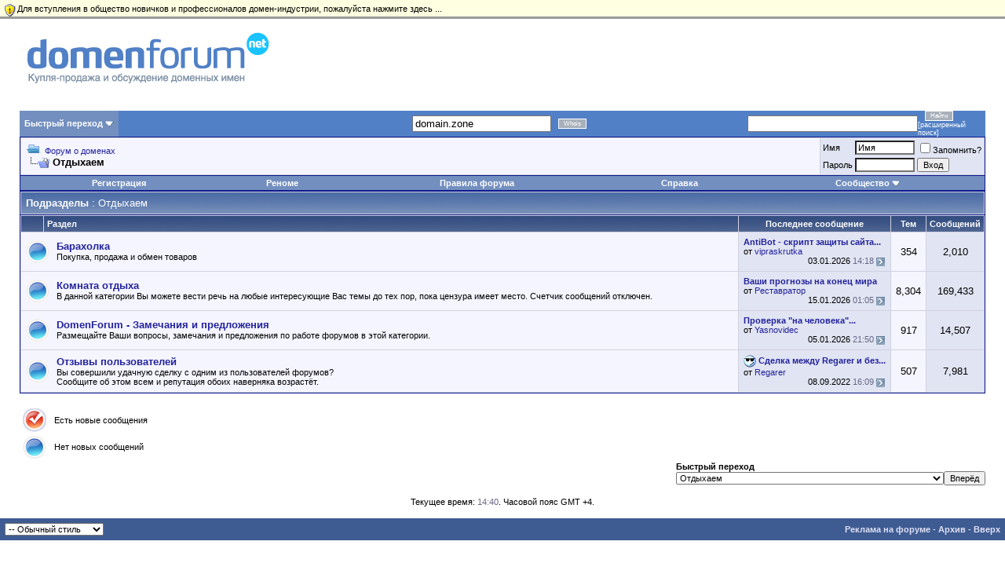

--- FILE ---
content_type: text/html; charset=windows-1251
request_url: https://domenforum.net/forumdisplay.php?s=2199311f7f0f1b0d816191a4bf7758ac&f=6
body_size: 11342
content:
<!DOCTYPE html PUBLIC "-//W3C//DTD XHTML 1.0 Transitional//EN" "http://www.w3.org/TR/xhtml1/DTD/xhtml1-transitional.dtd">
<html xmlns="http://www.w3.org/1999/xhtml" dir="ltr" lang="ru">
<head>
<!-- ADDINFO BAR PLUGIN -->
<link rel="stylesheet" href="infobar.css" type="text/css" />
<!-- END ADDINFO BAR PLUGIN -->
<meta http-equiv="Content-Type" content="text/html; charset=windows-1251" />
<meta name="generator" content="vBulletin 3.8.4" />

<meta name="keywords" content="Отдыхаем, домен,домены,имена,продать домен,купить домен,продать сайт,купить сайт" />
<meta name="description" content="" />


<!-- CSS Stylesheet -->
<style type="text/css" id="vbulletin_css">
/**
* vBulletin 3.8.4 CSS
* Style: 'Обычный стиль'; Style ID: 1
*/
@import url("clientscript/vbulletin_css/style-a84b98dd-00001.css");
</style>
<link rel="stylesheet" type="text/css" href="clientscript/vbulletin_important.css?v=384" />


<!-- / CSS Stylesheet -->

<script type="text/javascript" src="clientscript/yui/yahoo-dom-event/yahoo-dom-event.js?v=384"></script>
<script type="text/javascript" src="clientscript/yui/connection/connection-min.js?v=384"></script>
<script type="text/javascript">
<!--
var SESSIONURL = "s=3bdffd9662666b0ef19873ef558182ad&";
var SECURITYTOKEN = "guest";
var IMGDIR_MISC = "/images/misc";
var vb_disable_ajax = parseInt("0", 10);
// -->
</script>
<script type="text/javascript" src="clientscript/vbulletin_global.js?v=384"></script>
<script type="text/javascript" src="clientscript/vbulletin_menu.js?v=384"></script>


	<link rel="alternate" type="application/rss+xml" title="DomenForum.net RSS Feed" href="external.php?type=RSS2" />
	
		<link rel="alternate" type="application/rss+xml" title="DomenForum.net - Отдыхаем - RSS Feed" href="external.php?type=RSS2&amp;forumids=6" />
	


<script type="text/javascript" src="clientscript/vbulletin_ajax_checknewpm.js"></script>
<script type="text/javascript">
/***********************************************
* Drop Down/ Overlapping Content- й Dynamic Drive (www.dynamicdrive.com)
* This notice must stay intact for legal use.
* Visit http://www.dynamicdrive.com/ for full source code
***********************************************/
function getposOffset(overlay, offsettype){
var totaloffset=(offsettype=="left")? overlay.offsetLeft : overlay.offsetTop;
var parentEl=overlay.offsetParent;
while (parentEl!=null){
totaloffset=(offsettype=="left")? totaloffset+parentEl.offsetLeft : totaloffset+parentEl.offsetTop;
parentEl=parentEl.offsetParent;
}
return totaloffset;
}
function overlay(curobj, subobjstr, opt_position){
if (document.getElementById){
var subobj=document.getElementById(subobjstr)
subobj.style.display="block"
var xpos=getposOffset(curobj, "left")+((typeof opt_position!="undefined" && opt_position.indexOf("right")!=-1)? -(subobj.offsetWidth-curobj.offsetWidth) : 0) 
var ypos=getposOffset(curobj, "top")+((typeof opt_position!="undefined" && opt_position.indexOf("bottom")!=-1)? curobj.offsetHeight : 0)
subobj.style.left=xpos+"px"
subobj.style.top=ypos+"px"
return false
}
else
return true
}
 
function overlayclose(subobj){
document.getElementById(subobj).style.display="none"
}
var xmlHttp3 
function showHint(word) 
{ 
document.getElementById('search_results').innerHTML = '<p></p><p></p><p align="center" class="smallfont"><img src="images/progress.gif" />Searching..</p>';
    xmlHttp3=GetXmlHttpObject3() 
    if (xmlHttp3==null) 
    { 
        alert ("Browser does not support HTTP Request") 
        return 
    } 
    var url="ajax_search.php" 
    url=url+"?query="+word 
    xmlHttp3.onreadystatechange=stateChanged3 
    xmlHttp3.open("GET",url,true) 
    xmlHttp3.send(null) 
} 
 
function stateChanged3() 
{ 
    if (xmlHttp3.readyState==4 || xmlHttp3.readyState=="complete") 
    { 
        document.getElementById("search_results"). innerHTML='<div align="left"><a href="#" onClick="overlayclose(\'search_results\'); return false">x</a></div>'+xmlHttp3.responseText; 
return overlay(this, 'search_results')
    } 
} 
 
function GetXmlHttpObject3() 
{ 
    var objXMLHttp3=null 
    if (window.XMLHttpRequest) 
    { 
        objXMLHttp3=new XMLHttpRequest() 
    } 
    else if (window.ActiveXObject) 
    { 
        objXMLHttp3=new ActiveXObject("Microsoft.XMLHTTP") 
    } 
    return objXMLHttp3 
}
</script>

<!-- function doClear(theText)  
{ 
     if (theText.value == theText.defaultValue) 
 { 
         theText.value = "" 
     } 
 } 
 //--> 
 </script> 
<title>Отдыхаем - DomenForum.net</title>

</head>
<body>
<!-- ADDINFO BAR PLUGIN -->
<div id="infobar"><a href="register.php"><p>Для вступления в общество новичков и профессионалов домен-индустрии, пожалуйста нажмите здесь ...</p></a></div>
<!-- END ADDINFO BAR PLUGIN -->
<STYLE type="text/css">
<!--
A { text-decoration:none }
-->
</STYLE>

&nbsp; &nbsp;
<table width="100%" cellspacing="1" cellpadding="1" border="0">
    <tbody>
        <tr>
            <td>&nbsp;<font size="3"><a target="_self" href="/"><img border="0" src="/images/misc/logo.jpg" alt="Купля-продажа и обсуждение доменных имён" title="Купля-продажа и обсуждение доменных имён" /></a></font></td>
            <td><div align="right">










</td>
        </tr>
    </tbody>
</table></td></table>&nbsp;&nbsp;&nbsp;&nbsp;&nbsp;&nbsp;&nbsp;&nbsp;<!-- /logo -->

<!-- open content container -->

<div align="center">
	<div class="page" style="width:100%; text-align:left">
		<div style="padding:0px 25px 0px 25px" align="left">





<script type="text/javascript" language="JavaScript">
<!--
function log_out()
{
  // You can change 30 and 0.3 to suit your 'tastes' :)
  bo = document.getElementsByTagName('body');
  bo[0].style.filter = 'Alpha(opacity="30")';
  bo[0].style.MozOpacity = '0.3';
  bo[0].style.opacity = '0.3';

  if (confirm('Вы действительно хотите выйти?'))
  {
    return true;
  }
  else
  {
    bo[0].style.filter = 'Alpha(opacity="100")';
    bo[0].style.MozOpacity = '1';
    bo[0].style.opacity = '1';

    return false;
  }
}
//-->
</script>

<br />

<!-- breadcrumb, login, pm info -->


<table width="100%" border="0" cellspacing="0" cellpadding="0"> <tr>

<td id="navbar_forumjump" class="vbmenu_control"><a href="index.php?s=3bdffd9662666b0ef19873ef558182ad" rel="nofollow">Быстрый переход</a> <script type="text/javascript"> vbmenu_register("navbar_forumjump"); </script></td>
<SCRIPT LANGUAGE="JavaScript">
<!--
function winop()
{
windop = window.open("/whois.php?domain="+document.getElementById('domainInput').value,"mywin","statusbar=no,menubar=no,toolbar=no,scrollbars=yes,resizable=yes,height=400,width=500,left=400,top=100");
}
//--><!]]>
</SCRIPT>
<td bgcolor="#5280C6" align="right" width="55%">
<form action="/" method="post" onsubmit="winop(); return false;">
<table border="0" cellspacing="0" cellpadding="0"> <tr> <td style="font-family: Verdana, Arial, Helvetica, sans-serif; font-size: 9px;color: #FFFFFF;"><input value="domain.zone" onClick="if (this.value == 'domain.zone') this.value = '';" type="text" name="domain" id="domainInput"></td> <td style="font-family: Verdana, Arial, Helvetica, sans-serif;	font-size: 9px;color: #FFFFFF;">&nbsp;&nbsp; <a NAME="1"><INPUT  CLASS="for" TYPE=submit VALUE="Whois" onClick="winop();" style="font-family: Verdana, Arial, Helvetica, sans-serif;font-size: 8px;color: #FFFFFF;background-color: #A8B0BA;border: 1px solid #FFFFFF;"></a></td> </tr></table> </form>
</td><td  bgcolor="#5280C6"  align="center" width="20%">


        

</td>
<td bgcolor="#5280C6" align="right" width="25%">
<form action="https://cse.google.ru/cse" id="cse-search-box" accept-charset="utf-8">
 <table border="0" cellspacing="0" cellpadding="0"> <tr> <td style="font-family: Verdana, Arial, Helvetica, sans-serif;	font-size: 9px;color: #FFFFFF;"><input type="hidden" name="cx" value="008323740772172027696:myzjli7qeos" /> <input type="text" name="q" size="25" /> </td> <td style="font-family: Verdana, Arial, Helvetica, sans-serif;	font-size: 9px;color: #FFFFFF;">&nbsp;&nbsp; <input type="submit" border="submit" value="Найти" accesskey="s" style="font-family: Verdana, Arial, Helvetica, sans-serif;font-size: 8px;color: #FFFFFF;background-color: #A8B0BA;border: 1px solid #FFFFFF;" />


			&nbsp; [<a href="/search.php" style="color: #FFFFFF;">расширенный поиск</a>]
			</td> </tr> </table> </form> </td> </tr> </table> 

<table class="tborder" cellpadding="6" cellspacing="1" border="0" width="100%" align="center">
<tr>
	<td class="alt1" width="100%">
		
			<table cellpadding="0" cellspacing="0" border="0">
			<tr valign="bottom">
				<td><a href="#" onclick="history.back(1); return false;"><img src="/images/misc/navbits_start.gif" alt="Вернуться" border="0" /></a></td>
				<td>&nbsp;</td>
				<td width="100%"><span class="navbar"><a href="/" accesskey="1">Форум о доменах</a></span> </td>
			</tr>
			<tr>
				<td class="navbar" style="font-size:10pt; padding-top:1px" colspan="3"><a href="/forumdisplay.php?f=6"><img class="inlineimg" src="/images/misc/navbits_finallink.gif" alt="Перезагрузить страницу" border="0" /></a> <strong>
	Отдыхаем

</strong></td>
			</tr>
			</table>			






		
	</td>





	</td>	
	
	
		
		<td class="alt2" nowrap="nowrap" style="padding:0px">

			
		<!-- login form -->
		<form action="login.php?do=login" method="post" onsubmit="md5hash(vb_login_password, vb_login_md5password, vb_login_md5password_utf, 0)">
		<script type="text/javascript" src="clientscript/vbulletin_md5.js?v=384"></script>
		<table cellpadding="0" cellspacing="3" border="0">
		<tr>
			<td class="smallfont"><label for="navbar_username">Имя</label></td>
			<td><input type="text" class="bginput" style="font-size: 11px" name="vb_login_username" id="navbar_username" size="10" accesskey="u" tabindex="101" value="Имя" onfocus="if (this.value == 'Имя') this.value = '';" /></td>
			<td class="smallfont" colspan="2" nowrap="nowrap"><label for="cb_cookieuser_navbar"><input type="checkbox" name="cookieuser" value="1" tabindex="103" id="cb_cookieuser_navbar" accesskey="c" />Запомнить?</label></td>
		</tr>
		<tr>
			<td class="smallfont"><label for="navbar_password">Пароль</label></td>
			<td><input type="password" class="bginput" style="font-size: 11px" name="vb_login_password" id="navbar_password" size="10" tabindex="102" /></td>
			<td><input type="submit" class="button" value="Вход" tabindex="104" title="Введите ваше имя пользователя и пароль, чтобы войти, или нажмите кнопку 'Регистрация', чтобы зарегистрироваться." accesskey="s" /></td>
		</tr>
		</table>
		<input type="hidden" name="s" value="3bdffd9662666b0ef19873ef558182ad" />
	<input type="hidden" name="securitytoken" value="guest" />
		<input type="hidden" name="do" value="login" />		
		<input type="hidden" name="vb_login_md5password" />
		<input type="hidden" name="vb_login_md5password_utf" />
		</form>
		<!-- / login form -->
			
		</td>
		
		
	
</tr>
</table>
<!-- / breadcrumb, login, pm info -->
<!-- nav buttons bar -->
<div align="center">
	<table class="tborder" cellpadding="6" cellspacing="0" border="0" width="100%" align="center" style="border-top-width:0px">
	<tr align="center">

    

			

		
			<td class="vbmenu_control"><a href="register.php?s=3bdffd9662666b0ef19873ef558182ad" rel="nofollow">Регистрация</a></td>
		

	<!-- Opinion System Start -->
	<td class="vbmenu_control"><a href="opinion.php?">Реноме</a></td>
	<!-- Opinion System Finish -->
<td class="vbmenu_control"><a href="rules.php?s=3bdffd9662666b0ef19873ef558182ad">Правила форума</a></td>
		<td class="vbmenu_control"><a rel="help" href="faq.php?s=3bdffd9662666b0ef19873ef558182ad" accesskey="5">Справка</a></td>
		
			<td class="vbmenu_control"><a id="community" href="/forumdisplay.php?f=6&amp;nojs=1#community" rel="nofollow" accesskey="6">Сообщество</a> <script type="text/javascript"> vbmenu_register("community"); </script></td>
		

		
			





			
		
		
		
		</tr>
	</table>
</div>
<!-- / nav buttons bar -->












<!-- NAVBAR POPUP MENUS -->

	
	<!-- community link menu -->
	<div class="vbmenu_popup" id="community_menu" style="display:none;margin-top:3px" align="left">
		<table cellpadding="4" cellspacing="1" border="0">
		<tr><td class="thead">Ссылки сообщества</td></tr>
		
		
		
					<tr><td class="vbmenu_option"><a href="album.php?s=3bdffd9662666b0ef19873ef558182ad">Изображения и альбомы</a></td></tr>
		
		
		
			<tr><td class="vbmenu_option"><a href="memberlist.php?s=3bdffd9662666b0ef19873ef558182ad">Пользователи</a></td></tr>
		
		
		</table>
	</div>
	<!-- / community link menu -->
	
	
	
	
	
<!-- / NAVBAR POPUP MENUS -->

<!-- PAGENAV POPUP -->
	<div class="vbmenu_popup" id="pagenav_menu" style="display:none">
		<table cellpadding="4" cellspacing="1" border="0">
		<tr>
			<td class="thead" nowrap="nowrap">К странице...</td>
		</tr>
		<tr>
			<td class="vbmenu_option" title="nohilite">
			<form action="index.php" method="get" onsubmit="return this.gotopage()" id="pagenav_form">
				<input type="text" class="bginput" id="pagenav_itxt" style="font-size:11px" size="4" />
				<input type="button" class="button" id="pagenav_ibtn" value="Вперёд" />
			</form>
			</td>
		</tr>
		</table>
	</div>
<!-- / PAGENAV POPUP -->






<style type="text/css">.nfjselected {font-weight: bold;} .nfjlink {font-size: 0.85em;} #navbar_forumjump_menu table td {text-align:left;}</style><div class="vbmenu_popup" id="navbar_forumjump_menu" style="display:none;">
<table cellpadding="2" cellspacing="1" border="0">
<tr><td class="tcat" style="cursor:default;" colspan="5"><a href="index.php?s=3bdffd9662666b0ef19873ef558182ad" rel="nofollow">Разделы</a></td></tr>
<tr>
	<td style='cursor:default;' class='thead'><a class="nfjlink" href="forumdisplay.php?s=3bdffd9662666b0ef19873ef558182ad&amp;f=4">Обсуждение доменных имён</a></td>
	<td style='cursor:default;' class='thead'><a class="nfjlink" href="forumdisplay.php?s=3bdffd9662666b0ef19873ef558182ad&amp;f=5">Рыночные форумы</a></td>
	<td style='cursor:default;' class='thead'><a class="nfjlink" href="forumdisplay.php?s=3bdffd9662666b0ef19873ef558182ad&amp;f=7">Дизайн и развитие проектов</a></td>
	<td style='cursor:default;' class='thead'><a class="nfjlink" href="forumdisplay.php?s=3bdffd9662666b0ef19873ef558182ad&amp;f=80">Поисковая оптимизация, SEO и SMM</a></td>
	<td style='cursor:default;' class='thead'><a class="nfjlink nfjselected" href="forumdisplay.php?s=3bdffd9662666b0ef19873ef558182ad&amp;f=6">Отдыхаем</a></td></tr>
<tr>
	<td class='vbmenu_option'><a class="nfjlink" href="forumdisplay.php?s=3bdffd9662666b0ef19873ef558182ad&amp;f=10">Обсуждение доменных имён и регистраторов</a></td>
	<td class='vbmenu_option'><a class="nfjlink" href="forumdisplay.php?s=3bdffd9662666b0ef19873ef558182ad&amp;f=122">Подарю домен</a></td>
	<td class='vbmenu_option'><a class="nfjlink" href="forumdisplay.php?s=3bdffd9662666b0ef19873ef558182ad&amp;f=24">Обсуждение веб-дизайна</a></td>
	<td class='vbmenu_option'><a class="nfjlink" href="forumdisplay.php?s=3bdffd9662666b0ef19873ef558182ad&amp;f=125">Социальные инструменты</a></td>
	<td class='vbmenu_option'><a class="nfjlink" href="forumdisplay.php?s=3bdffd9662666b0ef19873ef558182ad&amp;f=121">Барахолка</a></td></tr>
<tr>
	<td class='vbmenu_option'><a class="nfjlink" href="forumdisplay.php?s=3bdffd9662666b0ef19873ef558182ad&amp;f=98">&nbsp;&nbsp;&nbsp;&#8901;Аукционы</a></td>
	<td class='vbmenu_option'><a class="nfjlink" href="forumdisplay.php?s=3bdffd9662666b0ef19873ef558182ad&amp;f=13">Продам домен - конкретная цена</a></td>
	<td class='vbmenu_option'><a class="nfjlink" href="forumdisplay.php?s=3bdffd9662666b0ef19873ef558182ad&amp;f=25">Оценка дизайна, отзывы</a></td>
	<td class='vbmenu_option'><a class="nfjlink" href="forumdisplay.php?s=3bdffd9662666b0ef19873ef558182ad&amp;f=81">Поисковые системы и каталоги</a></td>
	<td class='vbmenu_option'><a class="nfjlink" href="forumdisplay.php?s=3bdffd9662666b0ef19873ef558182ad&amp;f=19">Комната отдыха</a></td></tr>
<tr>
	<td class='vbmenu_option'><a class="nfjlink" href="forumdisplay.php?s=3bdffd9662666b0ef19873ef558182ad&amp;f=110">&nbsp;&nbsp;&nbsp;&#8901;Обсуждение доменных имён и регистраторов IDN и РФ</a></td>
	<td class='vbmenu_option'><a class="nfjlink" href="forumdisplay.php?s=3bdffd9662666b0ef19873ef558182ad&amp;f=71">&nbsp;&nbsp;&nbsp;&#8901;Домены в зоне .RU (Продам - конкретная цена)</a></td>
	<td class='vbmenu_option'><a class="nfjlink" href="forumdisplay.php?s=3bdffd9662666b0ef19873ef558182ad&amp;f=126">Искусственный интеллект</a></td>
	<td class='vbmenu_option'><a class="nfjlink" href="forumdisplay.php?s=3bdffd9662666b0ef19873ef558182ad&amp;f=83">&nbsp;&nbsp;&nbsp;&#8901;Яндекс</a></td>
	<td class='vbmenu_option'><a class="nfjlink" href="forumdisplay.php?s=3bdffd9662666b0ef19873ef558182ad&amp;f=21">DomenForum - Замечания и предложения</a></td></tr>
<tr>
	<td class='vbmenu_option'><a class="nfjlink" href="forumdisplay.php?s=3bdffd9662666b0ef19873ef558182ad&amp;f=124">&nbsp;&nbsp;&nbsp;&#8901;Обсуждение доменных имён и регистраторов newTLD</a></td>
	<td class='vbmenu_option'><a class="nfjlink" href="forumdisplay.php?s=3bdffd9662666b0ef19873ef558182ad&amp;f=117">&nbsp;&nbsp;&nbsp;&#8901;Домены в зоне .РФ и IDN (Продам - конкретная цена)</a></td>
	<td class='vbmenu_option'><a class="nfjlink" href="forumdisplay.php?s=3bdffd9662666b0ef19873ef558182ad&amp;f=26">Программирование</a></td>
	<td class='vbmenu_option'><a class="nfjlink" href="forumdisplay.php?s=3bdffd9662666b0ef19873ef558182ad&amp;f=84">&nbsp;&nbsp;&nbsp;&#8901;Google</a></td>
	<td class='vbmenu_option'><a class="nfjlink" href="forumdisplay.php?s=3bdffd9662666b0ef19873ef558182ad&amp;f=30">Отзывы пользователей</a></td></tr>
<tr>
	<td class='vbmenu_option'><a class="nfjlink" href="forumdisplay.php?s=3bdffd9662666b0ef19873ef558182ad&amp;f=22">Оценка доменных имён</a></td>
	<td class='vbmenu_option'><a class="nfjlink" href="forumdisplay.php?s=3bdffd9662666b0ef19873ef558182ad&amp;f=14">Продам домен - Аукцион</a></td>
	<td class='vbmenu_option'><a class="nfjlink" href="forumdisplay.php?s=3bdffd9662666b0ef19873ef558182ad&amp;f=27">Графический дизайн</a></td>
	<td class='vbmenu_option'><a class="nfjlink" href="forumdisplay.php?s=3bdffd9662666b0ef19873ef558182ad&amp;f=82">&nbsp;&nbsp;&nbsp;&#8901;Каталоги</a></td>
	<td class="vbmenu_option" title="nohilite" style="cursor: default;" rowspan="24"><span>&nbsp;</span></td></tr>
<tr>
	<td class='vbmenu_option'><a class="nfjlink" href="forumdisplay.php?s=3bdffd9662666b0ef19873ef558182ad&amp;f=111">&nbsp;&nbsp;&nbsp;&#8901;Оценка IDN и РФ</a></td>
	<td class='vbmenu_option'><a class="nfjlink" href="forumdisplay.php?s=3bdffd9662666b0ef19873ef558182ad&amp;f=72">&nbsp;&nbsp;&nbsp;&#8901;Домены в зоне .RU (Аукцион)</a></td>
	<td class='vbmenu_option'><a class="nfjlink" href="forumdisplay.php?s=3bdffd9662666b0ef19873ef558182ad&amp;f=29">Начинающему веб-мастеру</a></td>
	<td class="vbmenu_option" title="nohilite" style="cursor: default;" rowspan="23"><span>&nbsp;</span></td></tr>
<tr>
	<td class='vbmenu_option'><a class="nfjlink" href="forumdisplay.php?s=3bdffd9662666b0ef19873ef558182ad&amp;f=123">&nbsp;&nbsp;&nbsp;&#8901;Оценка доменов в newTLD</a></td>
	<td class='vbmenu_option'><a class="nfjlink" href="forumdisplay.php?s=3bdffd9662666b0ef19873ef558182ad&amp;f=118">&nbsp;&nbsp;&nbsp;&#8901;Домены в зоне .РФ и IDN (Аукцион)</a></td>
	<td class="vbmenu_option" title="nohilite" style="cursor: default;" rowspan="22"><span>&nbsp;</span></td></tr>
<tr>
	<td class='vbmenu_option'><a class="nfjlink" href="forumdisplay.php?s=3bdffd9662666b0ef19873ef558182ad&amp;f=11">Для новичков домен-индустрии</a></td>
	<td class='vbmenu_option'><a class="nfjlink" href="forumdisplay.php?s=3bdffd9662666b0ef19873ef558182ad&amp;f=53">Продам домен - выслушаю предложения</a></td></tr>
<tr>
	<td class='vbmenu_option'><a class="nfjlink" href="forumdisplay.php?s=3bdffd9662666b0ef19873ef558182ad&amp;f=12">Новости домен-индустрии</a></td>
	<td class='vbmenu_option'><a class="nfjlink" href="forumdisplay.php?s=3bdffd9662666b0ef19873ef558182ad&amp;f=73">&nbsp;&nbsp;&nbsp;&#8901;Домены в зоне .RU (Выслушаю предложения)</a></td></tr>
<tr>
	<td class='vbmenu_option'><a class="nfjlink" href="forumdisplay.php?s=3bdffd9662666b0ef19873ef558182ad&amp;f=87">&nbsp;&nbsp;&nbsp;&#8901;Другие полезные новости</a></td>
	<td class='vbmenu_option'><a class="nfjlink" href="forumdisplay.php?s=3bdffd9662666b0ef19873ef558182ad&amp;f=119">&nbsp;&nbsp;&nbsp;&#8901;Домены в зоне .РФ и IDN (Выслушаю предложения)</a></td></tr>
<tr>
	<td class='vbmenu_option'><a class="nfjlink" href="forumdisplay.php?s=3bdffd9662666b0ef19873ef558182ad&amp;f=58">Правовые вопросы</a></td>
	<td class='vbmenu_option'><a class="nfjlink" href="forumdisplay.php?s=3bdffd9662666b0ef19873ef558182ad&amp;f=15">Куплю домен</a></td></tr>
<tr>
	<td class='vbmenu_option'><a class="nfjlink" href="forumdisplay.php?s=3bdffd9662666b0ef19873ef558182ad&amp;f=55">Монетизация доменов</a> <!-- ERROR: No forums were added to the menu. (Multiple columns) --> </td>
	<td class='vbmenu_option'><a class="nfjlink" href="forumdisplay.php?s=3bdffd9662666b0ef19873ef558182ad&amp;f=105">&nbsp;&nbsp;&nbsp;&#8901;Куплю домен за сумму до ~100$</a></td></tr>
<tr>
	<td class="vbmenu_option" title="nohilite" style="cursor: default;" rowspan="16"><span>&nbsp;</span></td>
	<td class='vbmenu_option'><a class="nfjlink" href="forumdisplay.php?s=3bdffd9662666b0ef19873ef558182ad&amp;f=120">&nbsp;&nbsp;&nbsp;&#8901;Куплю .РФ или IDN домен</a></td></tr>
<tr>
	<td class='vbmenu_option'><a class="nfjlink" href="forumdisplay.php?s=3bdffd9662666b0ef19873ef558182ad&amp;f=16">Продам/Kуплю готовый сайт</a></td></tr>
<tr>
	<td class='vbmenu_option'><a class="nfjlink" href="forumdisplay.php?s=3bdffd9662666b0ef19873ef558182ad&amp;f=89">&nbsp;&nbsp;&nbsp;&#8901;Сателлиты и варез</a></td></tr>
<tr>
	<td class='vbmenu_option'><a class="nfjlink" href="forumdisplay.php?s=3bdffd9662666b0ef19873ef558182ad&amp;f=97">&nbsp;&nbsp;&nbsp;&#8901;Сайты на бесплатном хостинге</a></td></tr>
<tr>
	<td class='vbmenu_option'><a class="nfjlink" href="forumdisplay.php?s=3bdffd9662666b0ef19873ef558182ad&amp;f=104">&nbsp;&nbsp;&nbsp;&#8901;Покупка/Продажа контента</a></td></tr>
<tr>
	<td class='vbmenu_option'><a class="nfjlink" href="forumdisplay.php?s=3bdffd9662666b0ef19873ef558182ad&amp;f=17">Хостинг Предложения/Спрос</a></td></tr>
<tr>
	<td class='vbmenu_option'><a class="nfjlink" href="forumdisplay.php?s=3bdffd9662666b0ef19873ef558182ad&amp;f=37">Купля, продажа, обмен ссылками</a></td></tr>
<tr>
	<td class='vbmenu_option'><a class="nfjlink" href="forumdisplay.php?s=3bdffd9662666b0ef19873ef558182ad&amp;f=38">&nbsp;&nbsp;&nbsp;&#8901;Покупка</a></td></tr>
<tr>
	<td class='vbmenu_option'><a class="nfjlink" href="forumdisplay.php?s=3bdffd9662666b0ef19873ef558182ad&amp;f=39">&nbsp;&nbsp;&nbsp;&#8901;Продажа</a></td></tr>
<tr>
	<td class='vbmenu_option'><a class="nfjlink" href="forumdisplay.php?s=3bdffd9662666b0ef19873ef558182ad&amp;f=40">&nbsp;&nbsp;&nbsp;&#8901;Обмен</a></td></tr>
<tr>
	<td class='vbmenu_option'><a class="nfjlink" href="forumdisplay.php?s=3bdffd9662666b0ef19873ef558182ad&amp;f=100">&nbsp;&nbsp;&nbsp;&#8901;Размещение статей</a></td></tr>
<tr>
	<td class='vbmenu_option'><a class="nfjlink" href="forumdisplay.php?s=3bdffd9662666b0ef19873ef558182ad&amp;f=90">Финансы, кредиты, обмен валют, инвестиции</a></td></tr>
<tr>
	<td class='vbmenu_option'><a class="nfjlink" href="forumdisplay.php?s=3bdffd9662666b0ef19873ef558182ad&amp;f=23">Реклама</a></td></tr>
<tr>
	<td class='vbmenu_option'><a class="nfjlink" href="forumdisplay.php?s=3bdffd9662666b0ef19873ef558182ad&amp;f=88">&nbsp;&nbsp;&nbsp;&#8901;Вакансии</a></td></tr>
<tr>
	<td class='vbmenu_option'><a class="nfjlink" href="forumdisplay.php?s=3bdffd9662666b0ef19873ef558182ad&amp;f=49">&nbsp;&nbsp;&nbsp;&#8901;Каталоги</a></td></tr>
<tr>
	<td class='vbmenu_option'><a class="nfjlink" href="forumdisplay.php?s=3bdffd9662666b0ef19873ef558182ad&amp;f=64">&nbsp;&nbsp;&nbsp;&#8901;Регистрация в каталогах</a></td></tr>
</table></div>









<!-- sub-forum list  -->
<table class="tborder" cellpadding="6" cellspacing="1" border="0" width="100%" align="center" style="border-bottom-width:0px">
<tr>
	<td class="tcat" width="100%">Подразделы<span class="normal"> : Отдыхаем</span></td>
	
</tr>
</table>
<table class="tborder" cellpadding="6" cellspacing="1" border="0" width="100%" align="center">
<thead>
	<tr align="center">
	  <td class="thead">&nbsp;</td>
	  <td class="thead" width="100%" align="left">Раздел</td>
	  <td class="thead" width="175">Последнее сообщение</td>
	  <td class="thead">Тем</td>
	  <td class="thead">Сообщений</td>
	  
	</tr>
</thead>

<tbody>

	<tr align="center">
		<td class="alt1Active" colspan="2" align="left" id="f121">

		<table cellpadding="0" cellspacing="0" border="0">
		<tr>
			<td><img src="/images/statusicon/forum_old.gif" alt="" border="0" id="forum_statusicon_121" /></td>
			<td><img src="clear.gif" alt="" width="9" height="1" border="0" /></td>
			<td>
			<div>
				<a href="forumdisplay.php?s=3bdffd9662666b0ef19873ef558182ad&amp;f=121"><strong>Барахолка</strong></a>
				
			</div>
			<div class="smallfont">Покупка, продажa и обмен товаров</div>
			
			
			</td>
		</tr>
		</table>

		</td>
		<td class="alt2">
<div class="smallfont" align="left">
	<div>
		<span style="white-space:nowrap">
		
		
		<a href="showthread.php?s=3bdffd9662666b0ef19873ef558182ad&amp;goto=newpost&amp;t=214361" style="white-space:nowrap" title="К первому непрочитанному сообщению в теме 'AntiBot - скрипт защиты сайта от плохих ботов и хитроботов.'"><strong>AntiBot - скрипт защиты сайта...</strong></a></span>
	</div>
	<div style="white-space:nowrap">
		от <a href="member.php?s=3bdffd9662666b0ef19873ef558182ad&amp;find=lastposter&amp;f=121" rel="nofollow">vipraskrutka</a>
	</div>
	<div align="right" style="white-space:nowrap">
		03.01.2026 <span class="time">14:18</span>
		<a href="showthread.php?s=3bdffd9662666b0ef19873ef558182ad&amp;p=1566236#post1566236"><img class="inlineimg" src="/images/buttons/lastpost.gif" alt="К последнему сообщению" border="0" /></a>
	</div>
</div>
</td>
		<td class="alt1">354</td>
		<td class="alt2">2,010</td>
		
	</tr>


</tbody>



<tbody>

	<tr align="center">
		<td class="alt1Active" colspan="2" align="left" id="f19">

		<table cellpadding="0" cellspacing="0" border="0">
		<tr>
			<td><img src="/images/statusicon/forum_old.gif" alt="" border="0" id="forum_statusicon_19" /></td>
			<td><img src="clear.gif" alt="" width="9" height="1" border="0" /></td>
			<td>
			<div>
				<a href="forumdisplay.php?s=3bdffd9662666b0ef19873ef558182ad&amp;f=19"><strong>Комната отдыха</strong></a>
				
			</div>
			<div class="smallfont">В данной категории Вы можете вести речь на любые интересующие Вас темы до тех пор, пока цензура имеет место. Счетчик сообщений отключен.</div>
			
			
			</td>
		</tr>
		</table>

		</td>
		<td class="alt2">
<div class="smallfont" align="left">
	<div>
		<span style="white-space:nowrap">
		
		
		<a href="showthread.php?s=3bdffd9662666b0ef19873ef558182ad&amp;goto=newpost&amp;t=229281" style="white-space:nowrap" title="К первому непрочитанному сообщению в теме 'Ваши прогнозы на конец мира'"><strong>Ваши прогнозы на конец мира</strong></a></span>
	</div>
	<div style="white-space:nowrap">
		от <a href="member.php?s=3bdffd9662666b0ef19873ef558182ad&amp;find=lastposter&amp;f=19" rel="nofollow">Реставратор</a>
	</div>
	<div align="right" style="white-space:nowrap">
		15.01.2026 <span class="time">01:05</span>
		<a href="showthread.php?s=3bdffd9662666b0ef19873ef558182ad&amp;p=1566423#post1566423"><img class="inlineimg" src="/images/buttons/lastpost.gif" alt="К последнему сообщению" border="0" /></a>
	</div>
</div>
</td>
		<td class="alt1">8,304</td>
		<td class="alt2">169,433</td>
		
	</tr>


</tbody>



<tbody>

	<tr align="center">
		<td class="alt1Active" colspan="2" align="left" id="f21">

		<table cellpadding="0" cellspacing="0" border="0">
		<tr>
			<td><img src="/images/statusicon/forum_old.gif" alt="" border="0" id="forum_statusicon_21" /></td>
			<td><img src="clear.gif" alt="" width="9" height="1" border="0" /></td>
			<td>
			<div>
				<a href="forumdisplay.php?s=3bdffd9662666b0ef19873ef558182ad&amp;f=21"><strong>DomenForum - Замечания и предложения</strong></a>
				
			</div>
			<div class="smallfont">Размещайте Ваши вопросы, замечания и предложения по работе форумов в этой категории.</div>
			
			
			</td>
		</tr>
		</table>

		</td>
		<td class="alt2">
<div class="smallfont" align="left">
	<div>
		<span style="white-space:nowrap">
		
		
		<a href="showthread.php?s=3bdffd9662666b0ef19873ef558182ad&amp;goto=newpost&amp;t=234734" style="white-space:nowrap" title="К первому непрочитанному сообщению в теме 'Проверка &quot;на человека&quot; (CloudFlare)'"><strong>Проверка &quot;на человека&quot;...</strong></a></span>
	</div>
	<div style="white-space:nowrap">
		от <a href="member.php?s=3bdffd9662666b0ef19873ef558182ad&amp;find=lastposter&amp;f=21" rel="nofollow">Yasnovidec</a>
	</div>
	<div align="right" style="white-space:nowrap">
		05.01.2026 <span class="time">21:50</span>
		<a href="showthread.php?s=3bdffd9662666b0ef19873ef558182ad&amp;p=1566271#post1566271"><img class="inlineimg" src="/images/buttons/lastpost.gif" alt="К последнему сообщению" border="0" /></a>
	</div>
</div>
</td>
		<td class="alt1">917</td>
		<td class="alt2">14,507</td>
		
	</tr>


</tbody>



<tbody>

	<tr align="center">
		<td class="alt1Active" colspan="2" align="left" id="f30">

		<table cellpadding="0" cellspacing="0" border="0">
		<tr>
			<td><img src="/images/statusicon/forum_old.gif" alt="" border="0" id="forum_statusicon_30" /></td>
			<td><img src="clear.gif" alt="" width="9" height="1" border="0" /></td>
			<td>
			<div>
				<a href="forumdisplay.php?s=3bdffd9662666b0ef19873ef558182ad&amp;f=30"><strong>Отзывы пользователей</strong></a>
				
			</div>
			<div class="smallfont">Вы совершили удачную сделку с одним из пользователей форумов?<br>Сообщите об этом всем и репутация обоих наверняка возрастёт.</div>
			
			
			</td>
		</tr>
		</table>

		</td>
		<td class="alt2">
<div class="smallfont" align="left">
	<div>
		<span style="white-space:nowrap">
		<img class="inlineimg" src="/images/icons/icon6.gif" alt="Счастье" border="0" />
		
		<a href="showthread.php?s=3bdffd9662666b0ef19873ef558182ad&amp;goto=newpost&amp;t=230158" style="white-space:nowrap" title="К первому непрочитанному сообщению в теме 'Сделка между Regarer и без имени'"><strong>Сделка между Regarer и без...</strong></a></span>
	</div>
	<div style="white-space:nowrap">
		от <a href="member.php?s=3bdffd9662666b0ef19873ef558182ad&amp;find=lastposter&amp;f=30" rel="nofollow">Regarer</a>
	</div>
	<div align="right" style="white-space:nowrap">
		08.09.2022 <span class="time">16:09</span>
		<a href="showthread.php?s=3bdffd9662666b0ef19873ef558182ad&amp;p=1543811#post1543811"><img class="inlineimg" src="/images/buttons/lastpost.gif" alt="К последнему сообщению" border="0" /></a>
	</div>
</div>
</td>
		<td class="alt1">507</td>
		<td class="alt2">7,981</td>
		
	</tr>


</tbody>



</table>
<br />
<!-- / sub-forum list  -->




<script type="text/javascript" src="clientscript/vbulletin_read_marker.js?v=384"></script>
<script type="text/javascript">
<!--
vbphrase['doubleclick_forum_markread'] = "Двойное нажатие на эту иконку пометит текущий раздел как прочитанный";
init_forum_readmarker_system();
//-->
</script>



<!-- icon key -->

<table cellpadding="0" cellspacing="2" border="0" width="100%">
<tr valign="bottom">
	<td>
		<table cellpadding="2" cellspacing="0" border="0">
		<tr>
			<td><img src="/images/statusicon/forum_new.gif" alt="Есть новые сообщения" border="0" /></td>
			<td class="smallfont">&nbsp; Есть новые сообщения</td>
		</tr>
		<tr>
			<td><img src="/images/statusicon/forum_old.gif" alt="Нет новых сообщений" border="0" /></td>
			<td class="smallfont">&nbsp; Нет новых сообщений</td>
		</tr>
		
		</table>
	</td>
</tr>
</table>

<!-- / icon key -->

<!-- forum rules & forum jump -->
<table cellpadding="0" cellspacing="0" border="0" width="100%" align="center">
<tr valign="bottom">
	<td width="100%">
		<div class="smallfont">&nbsp;</div>
		
	</td>
	<td>
		<div class="smallfont" style="text-align:left; white-space:nowrap">
	<form action="forumdisplay.php" method="get">
	<input type="hidden" name="s" value="3bdffd9662666b0ef19873ef558182ad" />
	<input type="hidden" name="daysprune" value="-1" />
	<strong>Быстрый переход</strong><br />
	<select name="f" onchange="this.form.submit();">
		<optgroup label="Навигация по форуму">
			<option value="cp" >Мой кабинет</option>
			<option value="pm" >Личные сообщения</option>
			<option value="subs" >Подписки</option>
			<option value="wol" >Кто на форуме</option>
			<option value="search" >Поиск по форуму</option>
			<option value="home" >Главная страница форума</option>
		</optgroup>
		
		<optgroup label="Разделы">
		<option value="4" class="fjdpth0" > Обсуждение доменных имён</option>
<option value="10" class="fjdpth1" >&nbsp; &nbsp;  Обсуждение доменных имён и регистраторов</option>
<option value="98" class="fjdpth2" >&nbsp; &nbsp; &nbsp; &nbsp;  Аукционы</option>
<option value="110" class="fjdpth2" >&nbsp; &nbsp; &nbsp; &nbsp;  Обсуждение доменных имён и регистраторов IDN и РФ</option>
<option value="124" class="fjdpth2" >&nbsp; &nbsp; &nbsp; &nbsp;  Обсуждение доменных имён и регистраторов newTLD</option>
<option value="22" class="fjdpth1" >&nbsp; &nbsp;  Оценка доменных имён</option>
<option value="111" class="fjdpth2" >&nbsp; &nbsp; &nbsp; &nbsp;  Оценка IDN и РФ</option>
<option value="123" class="fjdpth2" >&nbsp; &nbsp; &nbsp; &nbsp;  Оценка доменов в newTLD</option>
<option value="11" class="fjdpth1" >&nbsp; &nbsp;  Для новичков домен-индустрии</option>
<option value="12" class="fjdpth1" >&nbsp; &nbsp;  Новости домен-индустрии</option>
<option value="87" class="fjdpth2" >&nbsp; &nbsp; &nbsp; &nbsp;  Другие полезные новости</option>
<option value="58" class="fjdpth1" >&nbsp; &nbsp;  Правовые вопросы</option>
<option value="55" class="fjdpth1" >&nbsp; &nbsp;  Монетизация доменов</option>
<option value="5" class="fjdpth0" > Рыночные форумы</option>
<option value="122" class="fjdpth1" >&nbsp; &nbsp;  Подарю домен</option>
<option value="13" class="fjdpth1" >&nbsp; &nbsp;  Продам домен - конкретная цена</option>
<option value="71" class="fjdpth2" >&nbsp; &nbsp; &nbsp; &nbsp;  Домены в зоне .RU (Продам - конкретная цена)</option>
<option value="117" class="fjdpth2" >&nbsp; &nbsp; &nbsp; &nbsp;  Домены в зоне .РФ и IDN (Продам - конкретная цена)</option>
<option value="14" class="fjdpth1" >&nbsp; &nbsp;  Продам домен - Аукцион</option>
<option value="72" class="fjdpth2" >&nbsp; &nbsp; &nbsp; &nbsp;  Домены в зоне .RU (Аукцион)</option>
<option value="118" class="fjdpth2" >&nbsp; &nbsp; &nbsp; &nbsp;  Домены в зоне .РФ и IDN (Аукцион)</option>
<option value="53" class="fjdpth1" >&nbsp; &nbsp;  Продам домен - выслушаю предложения</option>
<option value="73" class="fjdpth2" >&nbsp; &nbsp; &nbsp; &nbsp;  Домены в зоне .RU (Выслушаю предложения)</option>
<option value="119" class="fjdpth2" >&nbsp; &nbsp; &nbsp; &nbsp;  Домены в зоне .РФ и IDN (Выслушаю предложения)</option>
<option value="15" class="fjdpth1" >&nbsp; &nbsp;  Куплю домен</option>
<option value="105" class="fjdpth2" >&nbsp; &nbsp; &nbsp; &nbsp;  Куплю домен за сумму до ~100$</option>
<option value="120" class="fjdpth2" >&nbsp; &nbsp; &nbsp; &nbsp;  Куплю .РФ или IDN домен</option>
<option value="16" class="fjdpth1" >&nbsp; &nbsp;  Продам/Kуплю готовый сайт</option>
<option value="89" class="fjdpth2" >&nbsp; &nbsp; &nbsp; &nbsp;  Сателлиты и варез</option>
<option value="97" class="fjdpth2" >&nbsp; &nbsp; &nbsp; &nbsp;  Сайты на бесплатном хостинге</option>
<option value="104" class="fjdpth2" >&nbsp; &nbsp; &nbsp; &nbsp;  Покупка/Продажа контента</option>
<option value="17" class="fjdpth1" >&nbsp; &nbsp;  Хостинг Предложения/Спрос</option>
<option value="37" class="fjdpth1" >&nbsp; &nbsp;  Купля, продажа, обмен ссылками</option>
<option value="38" class="fjdpth2" >&nbsp; &nbsp; &nbsp; &nbsp;  Покупка</option>
<option value="39" class="fjdpth2" >&nbsp; &nbsp; &nbsp; &nbsp;  Продажа</option>
<option value="40" class="fjdpth2" >&nbsp; &nbsp; &nbsp; &nbsp;  Обмен</option>
<option value="100" class="fjdpth2" >&nbsp; &nbsp; &nbsp; &nbsp;  Размещение статей</option>
<option value="90" class="fjdpth1" >&nbsp; &nbsp;  Финансы, кредиты, обмен валют, инвестиции</option>
<option value="23" class="fjdpth1" >&nbsp; &nbsp;  Реклама</option>
<option value="88" class="fjdpth2" >&nbsp; &nbsp; &nbsp; &nbsp;  Вакансии</option>
<option value="49" class="fjdpth2" >&nbsp; &nbsp; &nbsp; &nbsp;  Каталоги</option>
<option value="64" class="fjdpth2" >&nbsp; &nbsp; &nbsp; &nbsp;  Регистрация в каталогах</option>
<option value="7" class="fjdpth0" > Дизайн и развитие проектов</option>
<option value="24" class="fjdpth1" >&nbsp; &nbsp;  Обсуждение веб-дизайна</option>
<option value="25" class="fjdpth1" >&nbsp; &nbsp;  Оценка дизайна, отзывы</option>
<option value="126" class="fjdpth1" >&nbsp; &nbsp;  Искусственный интеллект</option>
<option value="26" class="fjdpth1" >&nbsp; &nbsp;  Программирование</option>
<option value="27" class="fjdpth1" >&nbsp; &nbsp;  Графический дизайн</option>
<option value="29" class="fjdpth1" >&nbsp; &nbsp;  Начинающему веб-мастеру</option>
<option value="80" class="fjdpth0" > Поисковая оптимизация, SEO и SMM</option>
<option value="125" class="fjdpth1" >&nbsp; &nbsp;  Социальные инструменты</option>
<option value="81" class="fjdpth1" >&nbsp; &nbsp;  Поисковые системы и каталоги</option>
<option value="83" class="fjdpth2" >&nbsp; &nbsp; &nbsp; &nbsp;  Яндекс</option>
<option value="84" class="fjdpth2" >&nbsp; &nbsp; &nbsp; &nbsp;  Google</option>
<option value="82" class="fjdpth2" >&nbsp; &nbsp; &nbsp; &nbsp;  Каталоги</option>
<option value="6" class="fjsel" selected="selected"> Отдыхаем</option>
<option value="121" class="fjdpth1" >&nbsp; &nbsp;  Барахолка</option>
<option value="19" class="fjdpth1" >&nbsp; &nbsp;  Комната отдыха</option>
<option value="21" class="fjdpth1" >&nbsp; &nbsp;  DomenForum - Замечания и предложения</option>
<option value="30" class="fjdpth1" >&nbsp; &nbsp;  Отзывы пользователей</option>

		</optgroup>
		
	</select><input type="submit" class="button" value="Вперёд"  />
	</form>
</div>
		
	</td>
</tr>
</table>
<!-- / forum rules & forum jump -->



<script language="JavaScript">
function domainload(){
for( i = 0; document.getElementsByTagName("pre")[i] != null; i++ ){
if( document.getElementsByTagName("pre")[i].getAttribute("domain") != null ){
var domain = document.getElementsByTagName("pre")[i].getAttribute("domain").replace(/(<br \/>)+/g, "");
var domain = domain.replace(/(<)+/g, "");
document.getElementsByTagName("pre")[i].innerHTML = domain;
}
}
}
for( i = 0; document.getElementsByTagName("pre")[i] != null; i++ ){
	if( document.getElementsByTagName("pre")[i].getAttribute("domain") != null ){
		var domain = document.getElementsByTagName("pre")[i].getAttribute("domain").replace(/(<br \/>)+/g, "");
		var domain = domain.replace(/(<)+/g, "");
		document.getElementsByTagName("pre")[i].innerHTML  = domain;
	}
}
</script>

<br />
<div class="smallfont" align="center">Текущее время: <span class="time">14:40</span>. Часовой пояс GMT +4.</div>
<br />


		</div>
	</div>
</div>

<!-- / close content container -->
<!-- /content area table -->

<form action="index.php" method="get" style="clear:left">

<table cellpadding="6" cellspacing="0" border="0" width="100%" class="page" align="center">
<tr>
	
		<td class="tfoot">
			<select name="styleid" onchange="switch_id(this, 'style')">
				<optgroup label="Выбор стиля">
					<option value="1" class="" selected="selected">-- Обычный стиль</option>
<option value="15" class="" >-- Mobile</option>

				</optgroup>
			</select>
		</td>
	
	
	<td class="tfoot" align="right" width="100%">
		<div class="smallfont">
			<strong>
				<noindex><a href="/showthread.php?t=117355" rel="nofollow" accesskey="9">Реклама на форуме</a> -</noindex>
				
			<!--	<a href="https://domenforum.net">DomenForum.net</a> --->
				
				
				<a href="archive/index.php">Архив</a> -
				
				
				
				<a href="#top" onclick="self.scrollTo(0, 0); return false;">Вверх</a>
			</strong>
		</div>
	</td>
</tr>
</table>

<br />

<div align="center">


<!--LiveInternet counter--><script type="text/javascript"><!--
document.write('<a href="http://www.liveinternet.ru/click" '+
'target=_blank rel="nofollow"><img src="https://counter.yadro.ru/hit?t54.1;r'+
escape(document.referrer)+((typeof(screen)=='undefined')?'':
';s'+screen.width+'*'+screen.height+'*'+(screen.colorDepth?
screen.colorDepth:screen.pixelDepth))+';u'+escape(document.URL)+
';'+Math.random()+
'" alt="" title="LiveInternet: показано число просмотров и посетителей за 24 часа" '+
'border=0 width=88 height=31><\/a>')//--></script><!--/LiveInternet--><br><br>
<!-- Yandex.Metrika counter -->
<script src="https://mc.yandex.ru/metrika/watch.js" type="text/javascript"></script>
<script type="text/javascript">
try {
    var yaCounter32927560 = new Ya.Metrika({
        id:32927560,
        clickmap:true,
        trackLinks:true,
        accurateTrackBounce:true
    });
} catch(e) { }
</script>
<noscript><div><img src="https://mc.yandex.ru/watch/32927560" style="position:absolute; left:-9999px;" alt="" /></div></noscript>
<!-- /Yandex.Metrika counter -->


	<div class="smallfont" align="center">
	<!-- Do not remove this copyright notice -->
	<!-- Powered by vBulletin&reg; Version 3.8.4<br />Copyright &copy;2000 - 2026, Jelsoft Enterprises Ltd. <br />Техническая поддержка &mdash; <a href="http://devart.pro/" title="Студия веб-дизайна и IT-разработок DevArt.PRO" target="_blank" rel="nofollow">DevArt.PRO</a>. Перевод: <a href="http://www.zcarot.com/" target="_blank" rel="nofollow">zCarot</a>.-->
	<!-- Do not remove this copyright notice -->
	</div>

	<div class="smallfont" align="center">
	<!-- Do not remove cronimage or your scheduled tasks will cease to function -->
	<script type="text/javascript">
function add_window_onload_event(the_function)
{
	var old_onload = window.onload;
	if (typeof window.onload != 'function')
	{
		window.onload = the_function;
	}
	else
	{
		window.onload = function()
		{
			old_onload();
			the_function();
		}
	}
}
function load_cronimage()
{
	var img = document.createElement('img');
	img.onload = function (evt)
	{
		document.body.appendChild(img);
	}
	img.src = 'https://domenforum.net/cron.php?s=3bdffd9662666b0ef19873ef558182ad&amp;&amp;rand=985300';
	return false;
}
add_window_onload_event(load_cronimage);
</script>
	<!-- Do not remove cronimage or your scheduled tasks will cease to function -->

	<!-- -->
	</div>
</div>

</form>




<script type="text/javascript">
<!--
	// Main vBulletin Javascript Initialization
	vBulletin_init();
//-->
</script>
</body>
</html>